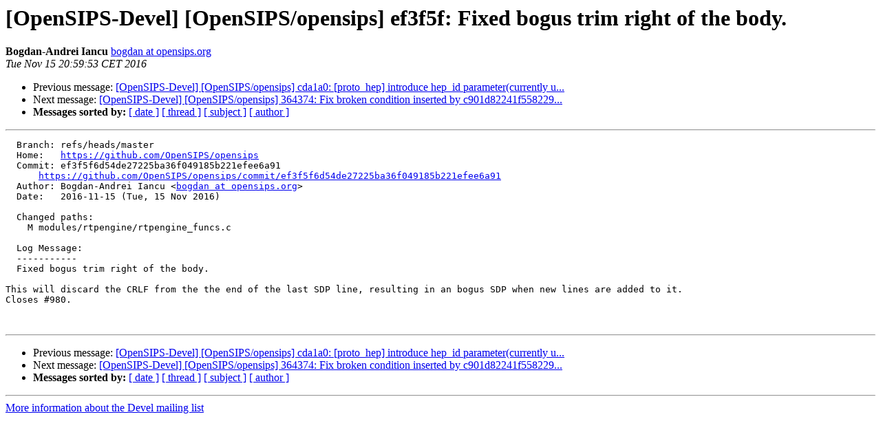

--- FILE ---
content_type: text/html
request_url: http://lists.opensips.org/pipermail/devel/2016-November/020875.html
body_size: 1223
content:
<!DOCTYPE HTML PUBLIC "-//W3C//DTD HTML 3.2//EN">
<HTML>
 <HEAD>
   <TITLE> [OpenSIPS-Devel] [OpenSIPS/opensips] ef3f5f: Fixed bogus trim right	of the body.
   </TITLE>
   <LINK REL="Index" HREF="index.html" >
   <LINK REL="made" HREF="mailto:devel%40lists.opensips.org?Subject=Re%3A%20%5BOpenSIPS-Devel%5D%20%5BOpenSIPS/opensips%5D%20ef3f5f%3A%20Fixed%20bogus%20trim%20right%0A%09of%20the%20body.&In-Reply-To=%3C582b6939c959f_45413f9d8a3ef12c69883%40hookshot-fe3-cp1-prd.iad.github.net.mail%3E">
   <META NAME="robots" CONTENT="index,nofollow">
   <META http-equiv="Content-Type" content="text/html; charset=us-ascii">
   <LINK REL="Previous"  HREF="020874.html">
   <LINK REL="Next"  HREF="020876.html">
 </HEAD>
 <BODY BGCOLOR="#ffffff">
   <H1>[OpenSIPS-Devel] [OpenSIPS/opensips] ef3f5f: Fixed bogus trim right	of the body.</H1>
    <B>Bogdan-Andrei Iancu</B> 
    <A HREF="mailto:devel%40lists.opensips.org?Subject=Re%3A%20%5BOpenSIPS-Devel%5D%20%5BOpenSIPS/opensips%5D%20ef3f5f%3A%20Fixed%20bogus%20trim%20right%0A%09of%20the%20body.&In-Reply-To=%3C582b6939c959f_45413f9d8a3ef12c69883%40hookshot-fe3-cp1-prd.iad.github.net.mail%3E"
       TITLE="[OpenSIPS-Devel] [OpenSIPS/opensips] ef3f5f: Fixed bogus trim right	of the body.">bogdan at opensips.org
       </A><BR>
    <I>Tue Nov 15 20:59:53 CET 2016</I>
    <P><UL>
        <LI>Previous message: <A HREF="020874.html">[OpenSIPS-Devel] [OpenSIPS/opensips] cda1a0: [proto_hep] introduce hep_id parameter(currently u...
</A></li>
        <LI>Next message: <A HREF="020876.html">[OpenSIPS-Devel] [OpenSIPS/opensips] 364374: Fix broken condition inserted by c901d82241f558229...
</A></li>
         <LI> <B>Messages sorted by:</B> 
              <a href="date.html#20875">[ date ]</a>
              <a href="thread.html#20875">[ thread ]</a>
              <a href="subject.html#20875">[ subject ]</a>
              <a href="author.html#20875">[ author ]</a>
         </LI>
       </UL>
    <HR>  
<!--beginarticle-->
<PRE>  Branch: refs/heads/master
  Home:   <A HREF="https://github.com/OpenSIPS/opensips">https://github.com/OpenSIPS/opensips</A>
  Commit: ef3f5f6d54de27225ba36f049185b221efee6a91
      <A HREF="https://github.com/OpenSIPS/opensips/commit/ef3f5f6d54de27225ba36f049185b221efee6a91">https://github.com/OpenSIPS/opensips/commit/ef3f5f6d54de27225ba36f049185b221efee6a91</A>
  Author: Bogdan-Andrei Iancu &lt;<A HREF="http://lists.opensips.org/cgi-bin/mailman/listinfo/devel">bogdan at opensips.org</A>&gt;
  Date:   2016-11-15 (Tue, 15 Nov 2016)

  Changed paths:
    M modules/rtpengine/rtpengine_funcs.c

  Log Message:
  -----------
  Fixed bogus trim right of the body.

This will discard the CRLF from the the end of the last SDP line, resulting in an bogus SDP when new lines are added to it.
Closes #980.


</PRE>






<!--endarticle-->
    <HR>
    <P><UL>
        <!--threads-->
	<LI>Previous message: <A HREF="020874.html">[OpenSIPS-Devel] [OpenSIPS/opensips] cda1a0: [proto_hep] introduce hep_id parameter(currently u...
</A></li>
	<LI>Next message: <A HREF="020876.html">[OpenSIPS-Devel] [OpenSIPS/opensips] 364374: Fix broken condition inserted by c901d82241f558229...
</A></li>
         <LI> <B>Messages sorted by:</B> 
              <a href="date.html#20875">[ date ]</a>
              <a href="thread.html#20875">[ thread ]</a>
              <a href="subject.html#20875">[ subject ]</a>
              <a href="author.html#20875">[ author ]</a>
         </LI>
       </UL>

<hr>
<a href="http://lists.opensips.org/cgi-bin/mailman/listinfo/devel">More information about the Devel
mailing list</a><br>
</body></html>
